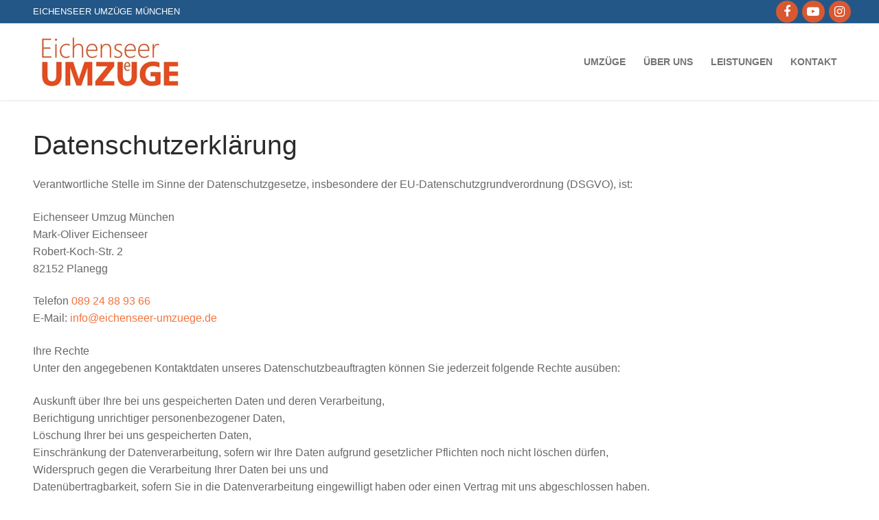

--- FILE ---
content_type: text/html; charset=UTF-8
request_url: https://umzuegedeutschland.de/datenschutz/
body_size: 18468
content:
<!doctype html>
<html lang="de">
<head>
	<meta charset="UTF-8">
	<meta name="viewport" content="width=device-width, initial-scale=1, maximum-scale=10.0, user-scalable=yes">
	<link rel="profile" href="http://gmpg.org/xfn/11">
	<meta name='robots' content='index, follow, max-image-preview:large, max-snippet:-1, max-video-preview:-1' />

	<!-- This site is optimized with the Yoast SEO plugin v25.1 - https://yoast.com/wordpress/plugins/seo/ -->
	<title>Datenschutz - Umzüge Deutschland</title>
	<link rel="canonical" href="https://umzuegedeutschland.de/datenschutz/" />
	<meta property="og:locale" content="de_DE" />
	<meta property="og:type" content="article" />
	<meta property="og:title" content="Datenschutz - Umzüge Deutschland" />
	<meta property="og:description" content="Datenschutzerklärung Verantwortliche Stelle im Sinne der Datenschutzgesetze, insbesondere der EU-Datenschutzgrundverordnung (DSGVO), ist: Eichenseer Umzug München Mark-Oliver Eichenseer Robert-Koch-Str. 2 82152 Planegg Telefon 089 24 88&hellip;" />
	<meta property="og:url" content="https://umzuegedeutschland.de/datenschutz/" />
	<meta property="og:site_name" content="Umzüge Deutschland" />
	<meta property="article:modified_time" content="2023-10-17T09:02:22+00:00" />
	<meta name="twitter:card" content="summary_large_image" />
	<meta name="twitter:label1" content="Geschätzte Lesezeit" />
	<meta name="twitter:data1" content="17 Minuten" />
	<script type="application/ld+json" class="yoast-schema-graph">{"@context":"https://schema.org","@graph":[{"@type":"WebPage","@id":"https://umzuegedeutschland.de/datenschutz/","url":"https://umzuegedeutschland.de/datenschutz/","name":"Datenschutz - Umzüge Deutschland","isPartOf":{"@id":"https://umzuegedeutschland.de/#website"},"datePublished":"2023-05-30T09:29:36+00:00","dateModified":"2023-10-17T09:02:22+00:00","breadcrumb":{"@id":"https://umzuegedeutschland.de/datenschutz/#breadcrumb"},"inLanguage":"de","potentialAction":[{"@type":"ReadAction","target":["https://umzuegedeutschland.de/datenschutz/"]}]},{"@type":"BreadcrumbList","@id":"https://umzuegedeutschland.de/datenschutz/#breadcrumb","itemListElement":[{"@type":"ListItem","position":1,"name":"Startseite","item":"https://umzuegedeutschland.de/"},{"@type":"ListItem","position":2,"name":"Datenschutz"}]},{"@type":"WebSite","@id":"https://umzuegedeutschland.de/#website","url":"https://umzuegedeutschland.de/","name":"Umzüge Deutschland","description":"","publisher":{"@id":"https://umzuegedeutschland.de/#organization"},"potentialAction":[{"@type":"SearchAction","target":{"@type":"EntryPoint","urlTemplate":"https://umzuegedeutschland.de/?s={search_term_string}"},"query-input":{"@type":"PropertyValueSpecification","valueRequired":true,"valueName":"search_term_string"}}],"inLanguage":"de"},{"@type":"Organization","@id":"https://umzuegedeutschland.de/#organization","name":"Umzüge Deutschland","url":"https://umzuegedeutschland.de/","logo":{"@type":"ImageObject","inLanguage":"de","@id":"https://umzuegedeutschland.de/#/schema/logo/image/","url":"https://umzuegedeutschland.de/wp-content/uploads/2023/05/cropped-eichenseer-umzuege-logo-2018.png.webp","contentUrl":"https://umzuegedeutschland.de/wp-content/uploads/2023/05/cropped-eichenseer-umzuege-logo-2018.png.webp","width":200,"height":72,"caption":"Umzüge Deutschland"},"image":{"@id":"https://umzuegedeutschland.de/#/schema/logo/image/"}}]}</script>
	<!-- / Yoast SEO plugin. -->


<link rel="alternate" type="application/rss+xml" title="Umzüge Deutschland &raquo; Feed" href="https://umzuegedeutschland.de/feed/" />
<link rel="alternate" type="application/rss+xml" title="Umzüge Deutschland &raquo; Kommentar-Feed" href="https://umzuegedeutschland.de/comments/feed/" />
<link rel="alternate" title="oEmbed (JSON)" type="application/json+oembed" href="https://umzuegedeutschland.de/wp-json/oembed/1.0/embed?url=https%3A%2F%2Fumzuegedeutschland.de%2Fdatenschutz%2F" />
<link rel="alternate" title="oEmbed (XML)" type="text/xml+oembed" href="https://umzuegedeutschland.de/wp-json/oembed/1.0/embed?url=https%3A%2F%2Fumzuegedeutschland.de%2Fdatenschutz%2F&#038;format=xml" />
<style id='wp-img-auto-sizes-contain-inline-css' type='text/css'>
img:is([sizes=auto i],[sizes^="auto," i]){contain-intrinsic-size:3000px 1500px}
/*# sourceURL=wp-img-auto-sizes-contain-inline-css */
</style>
<style id='wp-emoji-styles-inline-css' type='text/css'>

	img.wp-smiley, img.emoji {
		display: inline !important;
		border: none !important;
		box-shadow: none !important;
		height: 1em !important;
		width: 1em !important;
		margin: 0 0.07em !important;
		vertical-align: -0.1em !important;
		background: none !important;
		padding: 0 !important;
	}
/*# sourceURL=wp-emoji-styles-inline-css */
</style>
<style id='wp-block-library-inline-css' type='text/css'>
:root{--wp-block-synced-color:#7a00df;--wp-block-synced-color--rgb:122,0,223;--wp-bound-block-color:var(--wp-block-synced-color);--wp-editor-canvas-background:#ddd;--wp-admin-theme-color:#007cba;--wp-admin-theme-color--rgb:0,124,186;--wp-admin-theme-color-darker-10:#006ba1;--wp-admin-theme-color-darker-10--rgb:0,107,160.5;--wp-admin-theme-color-darker-20:#005a87;--wp-admin-theme-color-darker-20--rgb:0,90,135;--wp-admin-border-width-focus:2px}@media (min-resolution:192dpi){:root{--wp-admin-border-width-focus:1.5px}}.wp-element-button{cursor:pointer}:root .has-very-light-gray-background-color{background-color:#eee}:root .has-very-dark-gray-background-color{background-color:#313131}:root .has-very-light-gray-color{color:#eee}:root .has-very-dark-gray-color{color:#313131}:root .has-vivid-green-cyan-to-vivid-cyan-blue-gradient-background{background:linear-gradient(135deg,#00d084,#0693e3)}:root .has-purple-crush-gradient-background{background:linear-gradient(135deg,#34e2e4,#4721fb 50%,#ab1dfe)}:root .has-hazy-dawn-gradient-background{background:linear-gradient(135deg,#faaca8,#dad0ec)}:root .has-subdued-olive-gradient-background{background:linear-gradient(135deg,#fafae1,#67a671)}:root .has-atomic-cream-gradient-background{background:linear-gradient(135deg,#fdd79a,#004a59)}:root .has-nightshade-gradient-background{background:linear-gradient(135deg,#330968,#31cdcf)}:root .has-midnight-gradient-background{background:linear-gradient(135deg,#020381,#2874fc)}:root{--wp--preset--font-size--normal:16px;--wp--preset--font-size--huge:42px}.has-regular-font-size{font-size:1em}.has-larger-font-size{font-size:2.625em}.has-normal-font-size{font-size:var(--wp--preset--font-size--normal)}.has-huge-font-size{font-size:var(--wp--preset--font-size--huge)}.has-text-align-center{text-align:center}.has-text-align-left{text-align:left}.has-text-align-right{text-align:right}.has-fit-text{white-space:nowrap!important}#end-resizable-editor-section{display:none}.aligncenter{clear:both}.items-justified-left{justify-content:flex-start}.items-justified-center{justify-content:center}.items-justified-right{justify-content:flex-end}.items-justified-space-between{justify-content:space-between}.screen-reader-text{border:0;clip-path:inset(50%);height:1px;margin:-1px;overflow:hidden;padding:0;position:absolute;width:1px;word-wrap:normal!important}.screen-reader-text:focus{background-color:#ddd;clip-path:none;color:#444;display:block;font-size:1em;height:auto;left:5px;line-height:normal;padding:15px 23px 14px;text-decoration:none;top:5px;width:auto;z-index:100000}html :where(.has-border-color){border-style:solid}html :where([style*=border-top-color]){border-top-style:solid}html :where([style*=border-right-color]){border-right-style:solid}html :where([style*=border-bottom-color]){border-bottom-style:solid}html :where([style*=border-left-color]){border-left-style:solid}html :where([style*=border-width]){border-style:solid}html :where([style*=border-top-width]){border-top-style:solid}html :where([style*=border-right-width]){border-right-style:solid}html :where([style*=border-bottom-width]){border-bottom-style:solid}html :where([style*=border-left-width]){border-left-style:solid}html :where(img[class*=wp-image-]){height:auto;max-width:100%}:where(figure){margin:0 0 1em}html :where(.is-position-sticky){--wp-admin--admin-bar--position-offset:var(--wp-admin--admin-bar--height,0px)}@media screen and (max-width:600px){html :where(.is-position-sticky){--wp-admin--admin-bar--position-offset:0px}}

/*# sourceURL=wp-block-library-inline-css */
</style><style id='global-styles-inline-css' type='text/css'>
:root{--wp--preset--aspect-ratio--square: 1;--wp--preset--aspect-ratio--4-3: 4/3;--wp--preset--aspect-ratio--3-4: 3/4;--wp--preset--aspect-ratio--3-2: 3/2;--wp--preset--aspect-ratio--2-3: 2/3;--wp--preset--aspect-ratio--16-9: 16/9;--wp--preset--aspect-ratio--9-16: 9/16;--wp--preset--color--black: #000000;--wp--preset--color--cyan-bluish-gray: #abb8c3;--wp--preset--color--white: #ffffff;--wp--preset--color--pale-pink: #f78da7;--wp--preset--color--vivid-red: #cf2e2e;--wp--preset--color--luminous-vivid-orange: #ff6900;--wp--preset--color--luminous-vivid-amber: #fcb900;--wp--preset--color--light-green-cyan: #7bdcb5;--wp--preset--color--vivid-green-cyan: #00d084;--wp--preset--color--pale-cyan-blue: #8ed1fc;--wp--preset--color--vivid-cyan-blue: #0693e3;--wp--preset--color--vivid-purple: #9b51e0;--wp--preset--gradient--vivid-cyan-blue-to-vivid-purple: linear-gradient(135deg,rgb(6,147,227) 0%,rgb(155,81,224) 100%);--wp--preset--gradient--light-green-cyan-to-vivid-green-cyan: linear-gradient(135deg,rgb(122,220,180) 0%,rgb(0,208,130) 100%);--wp--preset--gradient--luminous-vivid-amber-to-luminous-vivid-orange: linear-gradient(135deg,rgb(252,185,0) 0%,rgb(255,105,0) 100%);--wp--preset--gradient--luminous-vivid-orange-to-vivid-red: linear-gradient(135deg,rgb(255,105,0) 0%,rgb(207,46,46) 100%);--wp--preset--gradient--very-light-gray-to-cyan-bluish-gray: linear-gradient(135deg,rgb(238,238,238) 0%,rgb(169,184,195) 100%);--wp--preset--gradient--cool-to-warm-spectrum: linear-gradient(135deg,rgb(74,234,220) 0%,rgb(151,120,209) 20%,rgb(207,42,186) 40%,rgb(238,44,130) 60%,rgb(251,105,98) 80%,rgb(254,248,76) 100%);--wp--preset--gradient--blush-light-purple: linear-gradient(135deg,rgb(255,206,236) 0%,rgb(152,150,240) 100%);--wp--preset--gradient--blush-bordeaux: linear-gradient(135deg,rgb(254,205,165) 0%,rgb(254,45,45) 50%,rgb(107,0,62) 100%);--wp--preset--gradient--luminous-dusk: linear-gradient(135deg,rgb(255,203,112) 0%,rgb(199,81,192) 50%,rgb(65,88,208) 100%);--wp--preset--gradient--pale-ocean: linear-gradient(135deg,rgb(255,245,203) 0%,rgb(182,227,212) 50%,rgb(51,167,181) 100%);--wp--preset--gradient--electric-grass: linear-gradient(135deg,rgb(202,248,128) 0%,rgb(113,206,126) 100%);--wp--preset--gradient--midnight: linear-gradient(135deg,rgb(2,3,129) 0%,rgb(40,116,252) 100%);--wp--preset--font-size--small: 13px;--wp--preset--font-size--medium: 20px;--wp--preset--font-size--large: 36px;--wp--preset--font-size--x-large: 42px;--wp--preset--spacing--20: 0.44rem;--wp--preset--spacing--30: 0.67rem;--wp--preset--spacing--40: 1rem;--wp--preset--spacing--50: 1.5rem;--wp--preset--spacing--60: 2.25rem;--wp--preset--spacing--70: 3.38rem;--wp--preset--spacing--80: 5.06rem;--wp--preset--shadow--natural: 6px 6px 9px rgba(0, 0, 0, 0.2);--wp--preset--shadow--deep: 12px 12px 50px rgba(0, 0, 0, 0.4);--wp--preset--shadow--sharp: 6px 6px 0px rgba(0, 0, 0, 0.2);--wp--preset--shadow--outlined: 6px 6px 0px -3px rgb(255, 255, 255), 6px 6px rgb(0, 0, 0);--wp--preset--shadow--crisp: 6px 6px 0px rgb(0, 0, 0);}:where(.is-layout-flex){gap: 0.5em;}:where(.is-layout-grid){gap: 0.5em;}body .is-layout-flex{display: flex;}.is-layout-flex{flex-wrap: wrap;align-items: center;}.is-layout-flex > :is(*, div){margin: 0;}body .is-layout-grid{display: grid;}.is-layout-grid > :is(*, div){margin: 0;}:where(.wp-block-columns.is-layout-flex){gap: 2em;}:where(.wp-block-columns.is-layout-grid){gap: 2em;}:where(.wp-block-post-template.is-layout-flex){gap: 1.25em;}:where(.wp-block-post-template.is-layout-grid){gap: 1.25em;}.has-black-color{color: var(--wp--preset--color--black) !important;}.has-cyan-bluish-gray-color{color: var(--wp--preset--color--cyan-bluish-gray) !important;}.has-white-color{color: var(--wp--preset--color--white) !important;}.has-pale-pink-color{color: var(--wp--preset--color--pale-pink) !important;}.has-vivid-red-color{color: var(--wp--preset--color--vivid-red) !important;}.has-luminous-vivid-orange-color{color: var(--wp--preset--color--luminous-vivid-orange) !important;}.has-luminous-vivid-amber-color{color: var(--wp--preset--color--luminous-vivid-amber) !important;}.has-light-green-cyan-color{color: var(--wp--preset--color--light-green-cyan) !important;}.has-vivid-green-cyan-color{color: var(--wp--preset--color--vivid-green-cyan) !important;}.has-pale-cyan-blue-color{color: var(--wp--preset--color--pale-cyan-blue) !important;}.has-vivid-cyan-blue-color{color: var(--wp--preset--color--vivid-cyan-blue) !important;}.has-vivid-purple-color{color: var(--wp--preset--color--vivid-purple) !important;}.has-black-background-color{background-color: var(--wp--preset--color--black) !important;}.has-cyan-bluish-gray-background-color{background-color: var(--wp--preset--color--cyan-bluish-gray) !important;}.has-white-background-color{background-color: var(--wp--preset--color--white) !important;}.has-pale-pink-background-color{background-color: var(--wp--preset--color--pale-pink) !important;}.has-vivid-red-background-color{background-color: var(--wp--preset--color--vivid-red) !important;}.has-luminous-vivid-orange-background-color{background-color: var(--wp--preset--color--luminous-vivid-orange) !important;}.has-luminous-vivid-amber-background-color{background-color: var(--wp--preset--color--luminous-vivid-amber) !important;}.has-light-green-cyan-background-color{background-color: var(--wp--preset--color--light-green-cyan) !important;}.has-vivid-green-cyan-background-color{background-color: var(--wp--preset--color--vivid-green-cyan) !important;}.has-pale-cyan-blue-background-color{background-color: var(--wp--preset--color--pale-cyan-blue) !important;}.has-vivid-cyan-blue-background-color{background-color: var(--wp--preset--color--vivid-cyan-blue) !important;}.has-vivid-purple-background-color{background-color: var(--wp--preset--color--vivid-purple) !important;}.has-black-border-color{border-color: var(--wp--preset--color--black) !important;}.has-cyan-bluish-gray-border-color{border-color: var(--wp--preset--color--cyan-bluish-gray) !important;}.has-white-border-color{border-color: var(--wp--preset--color--white) !important;}.has-pale-pink-border-color{border-color: var(--wp--preset--color--pale-pink) !important;}.has-vivid-red-border-color{border-color: var(--wp--preset--color--vivid-red) !important;}.has-luminous-vivid-orange-border-color{border-color: var(--wp--preset--color--luminous-vivid-orange) !important;}.has-luminous-vivid-amber-border-color{border-color: var(--wp--preset--color--luminous-vivid-amber) !important;}.has-light-green-cyan-border-color{border-color: var(--wp--preset--color--light-green-cyan) !important;}.has-vivid-green-cyan-border-color{border-color: var(--wp--preset--color--vivid-green-cyan) !important;}.has-pale-cyan-blue-border-color{border-color: var(--wp--preset--color--pale-cyan-blue) !important;}.has-vivid-cyan-blue-border-color{border-color: var(--wp--preset--color--vivid-cyan-blue) !important;}.has-vivid-purple-border-color{border-color: var(--wp--preset--color--vivid-purple) !important;}.has-vivid-cyan-blue-to-vivid-purple-gradient-background{background: var(--wp--preset--gradient--vivid-cyan-blue-to-vivid-purple) !important;}.has-light-green-cyan-to-vivid-green-cyan-gradient-background{background: var(--wp--preset--gradient--light-green-cyan-to-vivid-green-cyan) !important;}.has-luminous-vivid-amber-to-luminous-vivid-orange-gradient-background{background: var(--wp--preset--gradient--luminous-vivid-amber-to-luminous-vivid-orange) !important;}.has-luminous-vivid-orange-to-vivid-red-gradient-background{background: var(--wp--preset--gradient--luminous-vivid-orange-to-vivid-red) !important;}.has-very-light-gray-to-cyan-bluish-gray-gradient-background{background: var(--wp--preset--gradient--very-light-gray-to-cyan-bluish-gray) !important;}.has-cool-to-warm-spectrum-gradient-background{background: var(--wp--preset--gradient--cool-to-warm-spectrum) !important;}.has-blush-light-purple-gradient-background{background: var(--wp--preset--gradient--blush-light-purple) !important;}.has-blush-bordeaux-gradient-background{background: var(--wp--preset--gradient--blush-bordeaux) !important;}.has-luminous-dusk-gradient-background{background: var(--wp--preset--gradient--luminous-dusk) !important;}.has-pale-ocean-gradient-background{background: var(--wp--preset--gradient--pale-ocean) !important;}.has-electric-grass-gradient-background{background: var(--wp--preset--gradient--electric-grass) !important;}.has-midnight-gradient-background{background: var(--wp--preset--gradient--midnight) !important;}.has-small-font-size{font-size: var(--wp--preset--font-size--small) !important;}.has-medium-font-size{font-size: var(--wp--preset--font-size--medium) !important;}.has-large-font-size{font-size: var(--wp--preset--font-size--large) !important;}.has-x-large-font-size{font-size: var(--wp--preset--font-size--x-large) !important;}
/*# sourceURL=global-styles-inline-css */
</style>

<style id='classic-theme-styles-inline-css' type='text/css'>
/*! This file is auto-generated */
.wp-block-button__link{color:#fff;background-color:#32373c;border-radius:9999px;box-shadow:none;text-decoration:none;padding:calc(.667em + 2px) calc(1.333em + 2px);font-size:1.125em}.wp-block-file__button{background:#32373c;color:#fff;text-decoration:none}
/*# sourceURL=/wp-includes/css/classic-themes.min.css */
</style>
<link rel='stylesheet' id='rt-fontawsome-css' href='https://umzuegedeutschland.de/wp-content/plugins/the-post-grid/assets/vendor/font-awesome/css/font-awesome.min.css?ver=7.7.20' type='text/css' media='all' />
<link rel='stylesheet' id='rt-tpg-css' href='https://umzuegedeutschland.de/wp-content/plugins/the-post-grid/assets/css/thepostgrid.min.css?ver=7.7.20' type='text/css' media='all' />
<link rel='stylesheet' id='font-awesome-css' href='https://umzuegedeutschland.de/wp-content/themes/customify/assets/fonts/font-awesome/css/font-awesome.min.css?ver=5.0.0' type='text/css' media='all' />
<link rel='stylesheet' id='customify-style-css' href='https://umzuegedeutschland.de/wp-content/themes/customify/style.min.css?ver=0.4.10' type='text/css' media='all' />
<style id='customify-style-inline-css' type='text/css'>
.header-top .header--row-inner,body:not(.fl-builder-edit) .button,body:not(.fl-builder-edit) button:not(.menu-mobile-toggle, .components-button, .customize-partial-edit-shortcut-button),body:not(.fl-builder-edit) input[type="button"]:not(.ed_button),button.button,input[type="button"]:not(.ed_button, .components-button, .customize-partial-edit-shortcut-button),input[type="reset"]:not(.components-button, .customize-partial-edit-shortcut-button),input[type="submit"]:not(.components-button, .customize-partial-edit-shortcut-button),.pagination .nav-links > *:hover,.pagination .nav-links span,.nav-menu-desktop.style-full-height .primary-menu-ul > li.current-menu-item > a,.nav-menu-desktop.style-full-height .primary-menu-ul > li.current-menu-ancestor > a,.nav-menu-desktop.style-full-height .primary-menu-ul > li > a:hover,.posts-layout .readmore-button:hover{    background-color: #dd5f39;}.posts-layout .readmore-button {color: #dd5f39;}.pagination .nav-links > *:hover,.pagination .nav-links span,.entry-single .tags-links a:hover,.entry-single .cat-links a:hover,.posts-layout .readmore-button,.posts-layout .readmore-button:hover{    border-color: #dd5f39;}.customify-builder-btn{    background-color: #c3512f;}body{    color: #686868;}abbr, acronym {    border-bottom-color: #686868;}a                {                    color: #f2743e;}a:hover,a:focus,.link-meta:hover, .link-meta a:hover{    color: #111111;}h2 + h3,.comments-area h2 + .comments-title,.h2 + h3,.comments-area .h2 + .comments-title,.page-breadcrumb {    border-top-color: #eaecee;}blockquote,.site-content .widget-area .menu li.current-menu-item > a:before{    border-left-color: #eaecee;}@media screen and (min-width: 64em) {    .comment-list .children li.comment {        border-left-color: #eaecee;    }    .comment-list .children li.comment:after {        background-color: #eaecee;    }}.page-titlebar, .page-breadcrumb,.posts-layout .entry-inner {    border-bottom-color: #eaecee;}.header-search-form .search-field,.entry-content .page-links a,.header-search-modal,.pagination .nav-links > *,.entry-footer .tags-links a, .entry-footer .cat-links a,.search .content-area article,.site-content .widget-area .menu li.current-menu-item > a,.posts-layout .entry-inner,.post-navigation .nav-links,article.comment .comment-meta,.widget-area .widget_pages li a, .widget-area .widget_categories li a, .widget-area .widget_archive li a, .widget-area .widget_meta li a, .widget-area .widget_nav_menu li a, .widget-area .widget_product_categories li a, .widget-area .widget_recent_entries li a, .widget-area .widget_rss li a,.widget-area .widget_recent_comments li{    border-color: #eaecee;}.header-search-modal::before {    border-top-color: #eaecee;    border-left-color: #eaecee;}@media screen and (min-width: 48em) {    .content-sidebar.sidebar_vertical_border .content-area {        border-right-color: #eaecee;    }    .sidebar-content.sidebar_vertical_border .content-area {        border-left-color: #eaecee;    }    .sidebar-sidebar-content.sidebar_vertical_border .sidebar-primary {        border-right-color: #eaecee;    }    .sidebar-sidebar-content.sidebar_vertical_border .sidebar-secondary {        border-right-color: #eaecee;    }    .content-sidebar-sidebar.sidebar_vertical_border .sidebar-primary {        border-left-color: #eaecee;    }    .content-sidebar-sidebar.sidebar_vertical_border .sidebar-secondary {        border-left-color: #eaecee;    }    .sidebar-content-sidebar.sidebar_vertical_border .content-area {        border-left-color: #eaecee;        border-right-color: #eaecee;    }    .sidebar-content-sidebar.sidebar_vertical_border .content-area {        border-left-color: #eaecee;        border-right-color: #eaecee;    }}article.comment .comment-post-author {background: #6d6d6d;}.pagination .nav-links > *,.link-meta,.link-meta a,.color-meta,.entry-single .tags-links:before,.entry-single .cats-links:before{    color: #6d6d6d;}h1, h2, h3, h4, h5, h6 { color: #2b2b2b;}.site-content .widget-title { color: #444444;}#page-cover {background-image: url("https://umzuegedeutschland.de/wp-content/themes/customify/assets/images/default-cover.jpg");}.sub-menu .li-duplicator {display:none !important;}.header-search_icon-item .header-search-modal  {border-style: solid;} .header-search_icon-item .search-field  {border-style: solid;} .dark-mode .header-search_box-item .search-form-fields, .header-search_box-item .search-form-fields  {border-style: solid;} .header-social-icons.customify-builder-social-icons.color-custom li a {background-color: #d85831;}.header-social-icons.customify-builder-social-icons.color-custom li a {color: #ffffff;}#cb-row--footer-main .footer--row-inner {background-color: #dd5f39}#cb-row--footer-bottom .footer--row-inner {background-color: #dd6f4d}body  {background-color: #FFFFFF;} .site-content .content-area  {background-color: #FFFFFF;} /* CSS for desktop */#page-cover .page-cover-inner {min-height: 300px;}.header--row.header-top .customify-grid, .header--row.header-top .style-full-height .primary-menu-ul > li > a {min-height: 33px;}.header--row.header-main .customify-grid, .header--row.header-main .style-full-height .primary-menu-ul > li > a {min-height: 90px;}.header--row.header-bottom .customify-grid, .header--row.header-bottom .style-full-height .primary-menu-ul > li > a {min-height: 55px;}.header--row .builder-item--logo, .builder-item.builder-item--group .item--inner.builder-item--logo {margin-top: 20px;margin-right: 20px;margin-bottom: 20px;margin-left: 20px;}.header--row .builder-first--nav-icon {text-align: right;}.header-search_icon-item .search-submit {margin-left: -40px;}.header-search_box-item .search-submit{margin-left: -40px;} .header-search_box-item .woo_bootster_search .search-submit{margin-left: -40px;} .header-search_box-item .header-search-form button.search-submit{margin-left:-40px;}.header--row .builder-first--primary-menu {text-align: right;}.header-social-icons.customify-builder-social-icons li a { font-size: 18px; }.header--row .builder-item--social-icons, .builder-item.builder-item--group .item--inner.builder-item--social-icons {margin-top: 1px;margin-right: 1px;margin-bottom: 1px;margin-left: 1px;}/* CSS for tablet */@media screen and (max-width: 1024px) { #page-cover .page-cover-inner {min-height: 250px;}.header--row .builder-first--nav-icon {text-align: right;}.header-search_icon-item .search-submit {margin-left: -40px;}.header-search_box-item .search-submit{margin-left: -40px;} .header-search_box-item .woo_bootster_search .search-submit{margin-left: -40px;} .header-search_box-item .header-search-form button.search-submit{margin-left:-40px;} }/* CSS for mobile */@media screen and (max-width: 568px) { #page-cover .page-cover-inner {min-height: 200px;}.header--row.header-top .customify-grid, .header--row.header-top .style-full-height .primary-menu-ul > li > a {min-height: 33px;}.header--row .builder-first--nav-icon {text-align: right;}.header-search_icon-item .search-submit {margin-left: -40px;}.header-search_box-item .search-submit{margin-left: -40px;} .header-search_box-item .woo_bootster_search .search-submit{margin-left: -40px;} .header-search_box-item .header-search-form button.search-submit{margin-left:-40px;} }
/*# sourceURL=customify-style-inline-css */
</style>
<!--n2css--><!--n2js--><script type="text/javascript" src="https://umzuegedeutschland.de/wp-includes/js/jquery/jquery.min.js?ver=3.7.1" id="jquery-core-js"></script>
<script type="text/javascript" src="https://umzuegedeutschland.de/wp-includes/js/jquery/jquery-migrate.min.js?ver=3.4.1" id="jquery-migrate-js"></script>
<link rel="https://api.w.org/" href="https://umzuegedeutschland.de/wp-json/" /><link rel="alternate" title="JSON" type="application/json" href="https://umzuegedeutschland.de/wp-json/wp/v2/pages/13" /><link rel="EditURI" type="application/rsd+xml" title="RSD" href="https://umzuegedeutschland.de/xmlrpc.php?rsd" />
<meta name="generator" content="WordPress 6.9" />
<link rel='shortlink' href='https://umzuegedeutschland.de/?p=13' />
        <style>
            :root {
                --tpg-primary-color: #0d6efd;
                --tpg-secondary-color: #0654c4;
                --tpg-primary-light: #c4d0ff
            }

                    </style>
		<meta name="generator" content="Powered by WPBakery Page Builder - drag and drop page builder for WordPress."/>
<link rel="icon" href="https://umzuegedeutschland.de/wp-content/uploads/2024/09/cropped-umzug-icon-32x32.jpg" sizes="32x32" />
<link rel="icon" href="https://umzuegedeutschland.de/wp-content/uploads/2024/09/cropped-umzug-icon-192x192.jpg" sizes="192x192" />
<link rel="apple-touch-icon" href="https://umzuegedeutschland.de/wp-content/uploads/2024/09/cropped-umzug-icon-180x180.jpg" />
<meta name="msapplication-TileImage" content="https://umzuegedeutschland.de/wp-content/uploads/2024/09/cropped-umzug-icon-270x270.jpg" />
<noscript><style> .wpb_animate_when_almost_visible { opacity: 1; }</style></noscript></head>

<body class="wp-singular page-template-default page page-id-13 wp-custom-logo wp-theme-customify rttpg rttpg-7.7.20 radius-frontend rttpg-body-wrap rttpg-flaticon content main-layout-content sidebar_vertical_border site-full-width menu_sidebar_slide_left wpb-js-composer js-comp-ver-6.10.0 vc_responsive">
<div id="page" class="site box-shadow">
	<a class="skip-link screen-reader-text" href="#site-content">Zum Inhalt springen</a>
	<a class="close is-size-medium  close-panel close-sidebar-panel" href="#">
        <span class="hamburger hamburger--squeeze is-active">
            <span class="hamburger-box">
              <span class="hamburger-inner"><span class="screen-reader-text">Menü</span></span>
            </span>
        </span>
        <span class="screen-reader-text">Schließen</span>
        </a><header id="masthead" class="site-header header-v2"><div id="masthead-inner" class="site-header-inner">							<div  class="header-top header--row layout-full-contained"  id="cb-row--header-top"  data-row-id="top"  data-show-on="desktop">
								<div class="header--row-inner header-top-inner dark-mode">
									<div class="customify-container">
										<div class="customify-grid  cb-row--desktop hide-on-mobile hide-on-tablet customify-grid-middle"><div class="row-v2 row-v2-top no-center"><div class="col-v2 col-v2-left"><div class="item--inner builder-item--html" data-section="header_html" data-item-id="html" ><div class="builder-header-html-item item--html"><p>Eichenseer Umzüge München</p>
</div></div></div><div class="col-v2 col-v2-right"><div class="item--inner builder-item--social-icons" data-section="header_social_icons" data-item-id="social-icons" ><ul class="header-social-icons customify-builder-social-icons color-custom"><li><a class="social-icon-facebook shape-circle" rel="nofollow noopener" target="_blank" href="https://www.facebook.com/umzug2/?fref=ts" aria-label="Facebook"><i class="social-icon fa fa-facebook" title="Facebook"></i></a></li><li><a class="social-icon-youtube-play shape-circle" rel="nofollow noopener" target="_blank" href="https://www.youtube.com/channel/UCWNmqiC-R78zAcJHe0xNpFw" aria-label="Youtube"><i class="social-icon fa fa-youtube-play" title="Youtube"></i></a></li><li><a class="social-icon-instagram shape-circle" rel="nofollow noopener" target="_blank" href="https://www.instagram.com/eichenseer_umzuege_muenchen_/" aria-label="Instagram"><i class="social-icon fa fa-instagram" title="Instagram"></i></a></li></ul></div></div></div></div>									</div>
								</div>
							</div>
														<div  class="header-main header--row layout-full-contained"  id="cb-row--header-main"  data-row-id="main"  data-show-on="desktop mobile">
								<div class="header--row-inner header-main-inner light-mode">
									<div class="customify-container">
										<div class="customify-grid  cb-row--desktop hide-on-mobile hide-on-tablet customify-grid-middle"><div class="row-v2 row-v2-main no-center"><div class="col-v2 col-v2-left"><div class="item--inner builder-item--logo" data-section="title_tagline" data-item-id="logo" >		<div class="site-branding logo-top">
						<a href="https://umzuegedeutschland.de/" class="logo-link" rel="home" itemprop="url">
				<img class="site-img-logo" src="https://umzuegedeutschland.de/wp-content/uploads/2023/05/cropped-eichenseer-umzuege-logo-2018.png.webp" alt="Umzüge Deutschland">
							</a>
					</div><!-- .site-branding -->
		</div></div><div class="col-v2 col-v2-right"><div class="item--inner builder-item--primary-menu has_menu" data-section="header_menu_primary" data-item-id="primary-menu" ><nav  id="site-navigation-main-desktop" class="site-navigation primary-menu primary-menu-main nav-menu-desktop primary-menu-desktop style-full-height"><ul id="menu-hauptmenue" class="primary-menu-ul menu nav-menu"><li id="menu-item--main-desktop-21" class="menu-item menu-item-type-post_type menu-item-object-page menu-item-home menu-item-21"><a href="https://umzuegedeutschland.de/"><span class="link-before">Umzüge</span></a></li>
<li id="menu-item--main-desktop-25" class="menu-item menu-item-type-post_type menu-item-object-page menu-item-25"><a href="https://umzuegedeutschland.de/ueber-uns/"><span class="link-before">Über uns</span></a></li>
<li id="menu-item--main-desktop-24" class="menu-item menu-item-type-post_type menu-item-object-page menu-item-24"><a href="https://umzuegedeutschland.de/leistungen/"><span class="link-before">Leistungen</span></a></li>
<li id="menu-item--main-desktop-23" class="menu-item menu-item-type-post_type menu-item-object-page menu-item-23"><a href="https://umzuegedeutschland.de/kontakt/"><span class="link-before">Kontakt</span></a></li>
</ul></nav></div></div></div></div><div class="cb-row--mobile hide-on-desktop customify-grid customify-grid-middle"><div class="row-v2 row-v2-main no-left no-right"><div class="col-v2 col-v2-left"></div><div class="col-v2 col-v2-center"><div class="item--inner builder-item--logo" data-section="title_tagline" data-item-id="logo" >		<div class="site-branding logo-top">
						<a href="https://umzuegedeutschland.de/" class="logo-link" rel="home" itemprop="url">
				<img class="site-img-logo" src="https://umzuegedeutschland.de/wp-content/uploads/2023/05/cropped-eichenseer-umzuege-logo-2018.png.webp" alt="Umzüge Deutschland">
							</a>
					</div><!-- .site-branding -->
		</div></div><div class="col-v2 col-v2-right"></div></div></div>									</div>
								</div>
							</div>
														<div  class="header-bottom header--row layout-full-contained"  id="cb-row--header-bottom"  data-row-id="bottom"  data-show-on="mobile">
								<div class="header--row-inner header-bottom-inner light-mode">
									<div class="customify-container">
										<div class="cb-row--mobile hide-on-desktop customify-grid customify-grid-middle"><div class="row-v2 row-v2-bottom no-left no-right"><div class="col-v2 col-v2-left"></div><div class="col-v2 col-v2-center"><div class="item--inner builder-item--nav-icon" data-section="header_menu_icon" data-item-id="nav-icon" >		<button type="button" class="menu-mobile-toggle item-button is-size-desktop-medium is-size-tablet-medium is-size-mobile-medium"  aria-label="nav icon">
			<span class="hamburger hamburger--squeeze">
				<span class="hamburger-box">
					<span class="hamburger-inner"></span>
				</span>
			</span>
			<span class="nav-icon--label">Menü</span></button>
		</div></div><div class="col-v2 col-v2-right"></div></div></div>									</div>
								</div>
							</div>
							<div id="header-menu-sidebar" class="header-menu-sidebar menu-sidebar-panel dark-mode"><div id="header-menu-sidebar-bg" class="header-menu-sidebar-bg"><div id="header-menu-sidebar-inner" class="header-menu-sidebar-inner"><div class="builder-item-sidebar mobile-item--html"><div class="item--inner" data-item-id="html" data-section="header_html"><div class="builder-header-html-item item--html"><p>Eichenseer Umzüge München</p>
</div></div></div><div class="builder-item-sidebar mobile-item--primary-menu mobile-item--menu "><div class="item--inner" data-item-id="primary-menu" data-section="header_menu_primary"><nav  id="site-navigation-sidebar-mobile" class="site-navigation primary-menu primary-menu-sidebar nav-menu-mobile primary-menu-mobile style-full-height"><ul id="menu-hauptmenue" class="primary-menu-ul menu nav-menu"><li id="menu-item--sidebar-mobile-21" class="menu-item menu-item-type-post_type menu-item-object-page menu-item-home menu-item-21"><a href="https://umzuegedeutschland.de/"><span class="link-before">Umzüge</span></a></li>
<li id="menu-item--sidebar-mobile-25" class="menu-item menu-item-type-post_type menu-item-object-page menu-item-25"><a href="https://umzuegedeutschland.de/ueber-uns/"><span class="link-before">Über uns</span></a></li>
<li id="menu-item--sidebar-mobile-24" class="menu-item menu-item-type-post_type menu-item-object-page menu-item-24"><a href="https://umzuegedeutschland.de/leistungen/"><span class="link-before">Leistungen</span></a></li>
<li id="menu-item--sidebar-mobile-23" class="menu-item menu-item-type-post_type menu-item-object-page menu-item-23"><a href="https://umzuegedeutschland.de/kontakt/"><span class="link-before">Kontakt</span></a></li>
</ul></nav></div></div><div class="builder-item-sidebar mobile-item--social-icons"><div class="item--inner" data-item-id="social-icons" data-section="header_social_icons"><ul class="header-social-icons customify-builder-social-icons color-custom"><li><a class="social-icon-facebook shape-circle" rel="nofollow noopener" target="_blank" href="https://www.facebook.com/umzug2/?fref=ts" aria-label="Facebook"><i class="social-icon fa fa-facebook" title="Facebook"></i></a></li><li><a class="social-icon-youtube-play shape-circle" rel="nofollow noopener" target="_blank" href="https://www.youtube.com/channel/UCWNmqiC-R78zAcJHe0xNpFw" aria-label="Youtube"><i class="social-icon fa fa-youtube-play" title="Youtube"></i></a></li><li><a class="social-icon-instagram shape-circle" rel="nofollow noopener" target="_blank" href="https://www.instagram.com/eichenseer_umzuege_muenchen_/" aria-label="Instagram"><i class="social-icon fa fa-instagram" title="Instagram"></i></a></li></ul></div></div></div></div></div></div></header>	<div id="site-content" class="site-content">
		<div class="customify-container">
			<div class="customify-grid">
				<main id="main" class="content-area customify-col-12">
						<div class="content-inner">
		<article id="post-13" class="post-13 page type-page status-publish hentry">
	
	<div class="entry-content">
		<h1>Datenschutzerklärung</h1>
<p>Verantwortliche Stelle im Sinne der Datenschutzgesetze, insbesondere der EU-Datenschutzgrundverordnung (DSGVO), ist:</p>
<p>Eichenseer Umzug München<br />
Mark-Oliver Eichenseer<br />
Robert-Koch-Str. 2<br />
82152 Planegg</p>
<p>Telefon <a href="tel:+498924889366">089 24 88 93 66</a><br />
E-Mail: <a href="mailto:info@eichenseer-umzuege.de">info@eichenseer-umzuege.de</a></p>
<p>Ihre Rechte<br />
Unter den angegebenen Kontaktdaten unseres Datenschutzbeauftragten können Sie jederzeit folgende Rechte ausüben:</p>
<p>Auskunft über Ihre bei uns gespeicherten Daten und deren Verarbeitung,<br />
Berichtigung unrichtiger personenbezogener Daten,<br />
Löschung Ihrer bei uns gespeicherten Daten,<br />
Einschränkung der Datenverarbeitung, sofern wir Ihre Daten aufgrund gesetzlicher Pflichten noch nicht löschen dürfen,<br />
Widerspruch gegen die Verarbeitung Ihrer Daten bei uns und<br />
Datenübertragbarkeit, sofern Sie in die Datenverarbeitung eingewilligt haben oder einen Vertrag mit uns abgeschlossen haben.<br />
Sofern Sie uns eine Einwilligung erteilt haben, können Sie diese jederzeit mit Wirkung für die Zukunft widerrufen.</p>
<p>Sie können sich jederzeit mit einer Beschwerde an die für Sie zuständige Aufsichtsbehörde wenden. Ihre zuständige Aufsichtsbehörde richtet sich nach dem Bundesland Ihres Wohnsitzes, Ihrer Arbeit oder der mutmaßlichen Verletzung. Eine Liste der Aufsichtsbehörden (für den nichtöffentlichen Bereich) mit Anschrift finden Sie unter: https://www.bfdi.bund.de/DE/Infothek/Anschriften_Links/anschriften_links-node.html.</p>
<p>Zwecke der Datenverarbeitung durch die verantwortliche Stelle und Dritte<br />
Wir verarbeiten Ihre personenbezogenen Daten nur zu den in dieser Datenschutzerklärung genannten Zwecken. Eine Übermittlung Ihrer persönlichen Daten an Dritte zu anderen als den genannten Zwecken findet nicht statt. Wir geben Ihre persönlichen Daten nur an Dritte weiter, wenn:</p>
<p>Sie Ihre ausdrückliche Einwilligung dazu erteilt haben,<br />
die Verarbeitung zur Abwicklung eines Vertrags mit Ihnen erforderlich ist,<br />
die Verarbeitung zur Erfüllung einer rechtlichen Verpflichtung erforderlich ist,<br />
die Verarbeitung zur Wahrung berechtigter Interessen erforderlich ist und kein Grund zur Annahme besteht, dass Sie ein überwiegendes schutzwürdiges Interesse an der Nichtweitergabe Ihrer Daten haben.</p>
<p>Erfassung allgemeiner Informationen beim Besuch unserer Website<br />
Wenn Sie auf unsere Website zugreifen, werden automatisch mittels eines Cookies Informationen allgemeiner Natur erfasst. Diese Informationen (Server-Logfiles) beinhalten etwa die Art des Webbrowsers, das verwendete Betriebssystem, den Domainnamen Ihres Internet-Service-Providers und ähnliches. Hierbei handelt es sich ausschließlich um Informationen, welche keine Rückschlüsse auf Ihre Person zulassen.</p>
<p>Diese Informationen sind technisch notwendig, um von Ihnen angeforderte Inhalte von Webseiten korrekt auszuliefern und fallen bei Nutzung des Internets zwingend an. Sie werden insbesondere zu folgenden Zwecken verarbeitet:</p>
<p>Sicherstellung eines problemlosen Verbindungsaufbaus der Website,<br />
Sicherstellung einer reibungslosen Nutzung unserer Website,<br />
Auswertung der Systemsicherheit und -stabilität sowie<br />
zu weiteren administrativen Zwecken.<br />
Die Verarbeitung Ihrer personenbezogenen Daten basiert auf unserem berechtigten Interesse aus den vorgenannten Zwecken zur Datenerhebung. Wir verwenden Ihre Daten nicht, um Rückschlüsse auf Ihre Person zu ziehen. Empfänger der Daten sind nur die verantwortliche Stelle und ggf. Auftragsverarbeiter.</p>
<p>Anonyme Informationen dieser Art werden von uns ggfs. statistisch ausgewertet, um unseren Internetauftritt und die dahinterstehende Technik zu optimieren.</p>
<p>Cookies<br />
Wie viele andere Webseiten verwenden wir auch so genannte „Cookies“. Cookies sind kleine Textdateien, die von einem Websiteserver auf Ihre Festplatte übertragen werden. Hierdurch erhalten wir automatisch bestimmte Daten wie z. B. IP-Adresse, verwendeter Browser, Betriebssystem und Ihre Verbindung zum Internet.</p>
<p>Cookies können nicht verwendet werden, um Programme zu starten oder Viren auf einen Computer zu übertragen. Anhand der in Cookies enthaltenen Informationen können wir Ihnen die Navigation erleichtern und die korrekte Anzeige unserer Webseiten ermöglichen.</p>
<p>In keinem Fall werden die von uns erfassten Daten an Dritte weitergegeben oder ohne Ihre Einwilligung eine Verknüpfung mit personenbezogenen Daten hergestellt.</p>
<p>Natürlich können Sie unsere Website grundsätzlich auch ohne Cookies betrachten. Internet-Browser sind regelmäßig so eingestellt, dass sie Cookies akzeptieren. Im Allgemeinen können Sie die Verwendung von Cookies jederzeit über die Einstellungen Ihres Browsers deaktivieren. Bitte verwenden Sie die Hilfefunktionen Ihres Internetbrowsers, um zu erfahren, wie Sie diese Einstellungen ändern können. Bitte beachten Sie, dass einzelne Funktionen unserer Website möglicherweise nicht funktionieren, wenn Sie die Verwendung von Cookies deaktiviert haben.</p>
<p>Registrierung auf unserer Webseite<br />
Bei der Registrierung für die Nutzung unserer personalisierten Leistungen werden einige personenbezogene Daten erhoben, wie Name, Anschrift, Kontakt- und Kommunikationsdaten wie Telefonnummer und E-Mail-Adresse. Sind Sie bei uns registriert, können Sie auf Inhalte und Leistungen zugreifen, die wir nur registrierten Nutzern anbieten. Angemeldete Nutzer haben zudem die Möglichkeit, bei Bedarf die bei Registrierung angegebenen Daten jederzeit zu ändern oder zu löschen. Selbstverständlich erteilen wir Ihnen darüber hinaus jederzeit Auskunft über die von uns über Sie gespeicherten personenbezogenen Daten. Gerne berichtigen bzw. löschen wir diese auch auf Ihren Wunsch, soweit keine gesetzlichen Aufbewahrungspflichten entgegenstehen. Zur Kontaktaufnahme in diesem Zusammenhang nutzen Sie bitte die am Ende dieser Datenschutzerklärung angegebenen Kontaktdaten.</p>
<p>SSL-Verschlüsselung<br />
Um die Sicherheit Ihrer Daten bei der Übertragung zu schützen, verwenden wir dem aktuellen Stand der Technik entsprechende Verschlüsselungsverfahren (z. B. SSL) über HTTPS.</p>
<p>Kommentarfunktion<br />
Wenn Nutzer Kommentare auf unserer Website hinterlassen, werden neben diesen Angaben auch der Zeitpunkt ihrer Erstellung und der zuvor durch den Websitebesucher gewählte Nutzername gespeichert. Dies dient unserer Sicherheit, da wir für widerrechtliche Inhalte auf unserer Webseite belangt werden können, auch wenn diese durch Benutzer erstellt wurden.</p>
<p>Akismet Anti-Spam-Prüfung<br />
Gelegentlich wird das Plugin Akismet, der von der Automattic Inc., 60 29th Street #343, San Francisco, CA 94110, USA, benutzt. Mit Hilfe dieses Plugins wird versucht Spam-Kommentare zu filtern. Hier ist es notwendig, dass die Kommentare an einem Server in den USA verschickt werden um sie nach Spam zu untersuchen. Die Speicherung der Daten ( E-Mailadresse, Name, IP-Adresse, der Kommentar, die verweisende Seite, der Browser und PC-Typ) dauert in der Regel bis zu 4 Tage. Falls ein Kommentar als Spam eingestuft wird, werden die Daten länger gespeichert. WEitere Infos erhalten Sie unter https://automattic.com/privacy/. Verzichten Sie auf die Kommentarfunktion wenn Sie mit den Übermittlung der Daten nicht einverstanden sind oder nutzen Sie Kunstnamen ohne E-Mail.</p>
<p>Abruf von Profilbildern bei Gravatar<br />
In unserem Blog wird der Dienst Gravatar der Automattic Inc., 60 29th Street #343, San Francisco, CA 94110, USA, benutzt. Sollten Sie bei uns Kommentare hinterlassen und so einen Profilbild bei Gravatar benutzen, wird Ihr Profilbild neben Ihrem Beitrag abgerufen und dargestellt. Der Abruf erfolgt in der Regel verschlüsselt. Der Abruf erfolgt über den Versand der E-Mail Adresse. Nach dem Abruf wird die E-Mail Adresse wieder gelöscht.Dies dient zur Personaliesierung Ihres Kommentars. https://automattic.com/privacy/. Sollten Sie den Versand der E-Mail Adresse nicht wünschen, bitten wir Sie von der Kommentarfunktion abstand zu nehmen oder ohne E-Mail Adresse zu kommentieren.</p>
<p>Newsletter<br />
Auf Grundlage Ihrer ausdrücklich erteilten Einwilligung, übersenden wir Ihnen regelmäßig unseren Newsletter bzw. vergleichbare Informationen per E-Mail an Ihre angegebene E-Mail-Adresse.</p>
<p>Für den Empfang des Newsletters ist die Angabe Ihrer E-Mail-Adresse ausreichend. Bei der Anmeldung zum Bezug unseres Newsletters werden die von Ihnen angegebenen Daten ausschließlich für diesen Zweck verwendet. Abonnenten können auch über Umstände per E-Mail informiert werden, die für den Dienst oder die Registrierung relevant sind (Beispielsweise Änderungen des Newsletterangebots oder technische Gegebenheiten).</p>
<p>Für eine wirksame Registrierung benötigen wir eine valide E-Mail-Adresse. Um zu überprüfen, dass eine Anmeldung tatsächlich durch den Inhaber einer E-Mail-Adresse erfolgt, setzen wir das „Double-opt-in“-Verfahren ein. Hierzu protokollieren wir die Bestellung des Newsletters, den Versand einer Bestätigungsmail und den Eingang der hiermit angeforderten Antwort. Weitere Daten werden nicht erhoben. Die Daten werden ausschließlich für den Newsletterversand verwendet und nicht an Dritte weitergegeben.</p>
<p>Die Einwilligung zur Speicherung Ihrer persönlichen Daten und ihrer Nutzung für den Newsletterversand können Sie jederzeit widerrufen. In jedem Newsletter findet sich dazu ein entsprechender Link. Außerdem können Sie sich jederzeit auch direkt auf dieser Webseite abmelden oder uns Ihren entsprechenden Wunsch über die am Ende dieser Datenschutzhinweise angegebene Kontaktmöglichkeit mitteilen.</p>
<p>Kontaktformular<br />
Treten Sie bzgl. Fragen jeglicher Art per E-Mail oder Kontaktformular mit uns in Kontakt, erteilen Sie uns zum Zwecke der Kontaktaufnahme Ihre freiwillige Einwilligung. Hierfür ist die Angabe einer validen E-Mail-Adresse erforderlich. Diese dient der Zuordnung der Anfrage und der anschließenden Beantwortung derselben. Die Angabe weiterer Daten ist optional. Die von Ihnen gemachten Angaben werden zum Zwecke der Bearbeitung der Anfrage sowie für mögliche Anschlussfragen gespeichert. Nach Erledigung der von Ihnen gestellten Anfrage werden personenbezogene Daten automatisch gelöscht.</p>
<p>Datenschutzhinweise bei Bewerbungen<br />
Wir verarbeiten die Bewerberdaten nur zim Rahmen Ihrer Bewerbung und achten auf die gesetzlichen Vorgaben. Die Bewerbung per E-Mail oder über das Onlineformular beinhalten in der Regel die Angaben zur Person, Post- und Kontaktadressen und die zur Bewerbung gehörenden Unterlagen. Bei der Bewerbung erklären Sie sich als Bewerber mit der Verarbeitung der persönlichen Daten entsprechend der in dieser Datenschutzerklärung dargelegten Art und Umfang einverstanden. Die Daten über das Bewerbungsformular werden nach dem aktuellen Stand der Technik via SSL verschlüsselt an uns übertragen. Bei eine Bewerbung über E-Mail ist die Verschlüßelung nicht immer gewährleistet. Selbstverständlich kann die Bewerbung auch postalisch an unsere Postadresse erfolgen. Ihre Daten werden für die Bewerbung bei uns gespeichert. Im Falle einer erfolgreichen Bewerbung werden Ihre Daten bei uns weiterverarbeitet. Die Löschung Ihrer Daten können Sie jederzeit beantragen.</p>
<p>Verwendung von Google Analytics<br />
Diese Website benutzt Google Analytics, einen Webanalysedienst der Google Inc. (folgend: Google). Google Analytics verwendet sog. „Cookies“, also Textdateien, die auf Ihrem Computer gespeichert werden und die eine Analyse der Benutzung der Webseite durch Sie ermöglichen. Die durch das Cookie erzeugten Informationen über Ihre Benutzung dieser Webseite werden in der Regel an einen Server von Google in den USA übertragen und dort gespeichert. Aufgrund der Aktivierung der IP-Anonymisierung auf diesen Webseiten, wird Ihre IP-Adresse von Google jedoch innerhalb von Mitgliedstaaten der Europäischen Union oder in anderen Vertragsstaaten des Abkommens über den Europäischen Wirtschaftsraum zuvor gekürzt. Nur in Ausnahmefällen wird die volle IP-Adresse an einen Server von Google in den USA übertragen und dort gekürzt. Im Auftrag des Betreibers dieser Website wird Google diese Informationen benutzen, um Ihre Nutzung der Webseite auszuwerten, um Reports über die Webseitenaktivitäten zusammenzustellen und um weitere mit der Websitenutzung und der Internetnutzung verbundene Dienstleistungen gegenüber dem Webseitenbetreiber zu erbringen. Die im Rahmen von Google Analytics von Ihrem Browser übermittelte IP-Adresse wird nicht mit anderen Daten von Google zusammengeführt.</p>
<p>Die Zwecke der Datenverarbeitung liegen in der Auswertung der Nutzung der Website und in der Zusammenstellung von Reports über Aktivitäten auf der Website. Auf Grundlage der Nutzung der Website und des Internets sollen dann weitere verbundene Dienstleistungen erbracht werden. Die Verarbeitung beruht auf dem berechtigten Interesse des Webseitenbetreibers.</p>
<p>Sie können die Speicherung der Cookies durch eine entsprechende Einstellung Ihrer Browser-Software verhindern; wir weisen Sie jedoch darauf hin, dass Sie in diesem Fall gegebenenfalls nicht sämtliche Funktionen dieser Website vollumfänglich werden nutzen können. Sie können darüber hinaus die Erfassung der durch das Cookie erzeugten und auf Ihre Nutzung der Webseite bezogenen Daten (inkl. Ihrer IP-Adresse) an Google sowie die Verarbeitung dieser Daten durch Google verhindern, indem sie das unter dem folgenden Link verfügbare Browser-Plugin herunterladen und installieren: Browser Add On zur Deaktivierung von Google Analytics.</p>
<p>Zusätzlich oder als Alternative zum Browser-Add-On können Sie das Tracking durch Google Analytics auf unseren Seiten unterbinden, indem Sie diesen Link anklicken. Dabei wird ein Opt-Out-Cookie auf Ihrem Gerät installiert. Damit wird die Erfassung durch Google Analytics für diese Website und für diesen Browser zukünftig verhindert, so lange das Cookie in Ihrem Browser installiert bleibt.</p>
<p>Datenschutzerklärung von Google (https://policies.google.com/technologies/ads)</p>
<p>Verwendung von Scriptbibliotheken (Google Webfonts)<br />
Um unsere Inhalte browserübergreifend korrekt und grafisch ansprechend darzustellen, verwenden wir auf dieser Website Scriptbibliotheken und Schriftbibliotheken wie z. B. Google Webfonts (https://www.google.com/webfonts/). Google Webfonts werden zur Vermeidung mehrfachen Ladens in den Cache Ihres Browsers übertragen. Falls der Browser die Google Webfonts nicht unterstützt oder den Zugriff unterbindet, werden Inhalte in einer Standardschrift angezeigt.</p>
<p>Der Aufruf von Scriptbibliotheken oder Schriftbibliotheken löst automatisch eine Verbindung zum Betreiber der Bibliothek aus. Dabei ist es theoretisch möglich – aktuell allerdings auch unklar ob und ggf. zu welchen Zwecken – dass Betreiber entsprechender Bibliotheken Daten erheben.</p>
<p>Die Datenschutzrichtlinie des Bibliothekbetreibers Google finden Sie hier: https://www.google.com/policies/privacy/</p>
<p>Verwendung von Google Maps<br />
Diese Webseite verwendet Google Maps API, um geographische Informationen visuell darzustellen. Bei der Nutzung von Google Maps werden von Google auch Daten über die Nutzung der Kartenfunktionen durch Besucher erhoben, verarbeitet und genutzt. Nähere Informationen über die Datenverarbeitung durch Google können Sie den Google-Datenschutzhinweisen entnehmen. Dort können Sie im Datenschutzcenter auch Ihre persönlichen Datenschutz-Einstellungen verändern.</p>
<p>Ausführliche Anleitungen zur Verwaltung der eigenen Daten im Zusammenhang mit Google-Produkten finden Sie hier.</p>
<p>Eingebettete YouTube-Videos<br />
Auf einigen unserer Webseiten betten wir Youtube-Videos ein. Betreiber der entsprechenden Plugins ist die YouTube, LLC, 901 Cherry Ave., San Bruno, CA 94066, USA. Wenn Sie eine Seite mit dem YouTube-Plugin besuchen, wird eine Verbindung zu Servern von Youtube hergestellt. Dabei wird Youtube mitgeteilt, welche Seiten Sie besuchen. Wenn Sie in Ihrem Youtube-Account eingeloggt sind, kann Youtube Ihr Surfverhalten Ihnen persönlich zuzuordnen. Dies verhindern Sie, indem Sie sich vorher aus Ihrem Youtube-Account ausloggen.</p>
<p>Wird ein Youtube-Video gestartet, setzt der Anbieter Cookies ein, die Hinweise über das Nutzerverhalten sammeln.</p>
<p>Wer das Speichern von Cookies für das Google-Ad-Programm deaktiviert hat, wird auch beim Anschauen von Youtube-Videos mit keinen solchen Cookies rechnen müssen. Youtube legt aber auch in anderen Cookies nicht-personenbezogene Nutzungsinformationen ab. Möchten Sie dies verhindern, so müssen Sie das Speichern von Cookies im Browser blockieren.</p>
<p>Weitere Informationen zum Datenschutz bei „Youtube“ finden Sie in der Datenschutzerklärung des Anbieters unter: https://www.google.de/intl/de/policies/privacy/</p>
<p>Facebook-Pixel, Custom Audiences und Facebook-Conversion<br />
Innerhalb unseres Onlineangebotes wird aufgrund unserer Marketing-Interessen an Analyse, Optimierung und wirtschaftlichem Betrieb unseres Onlineangebotes und zu diesen Zwecken das „Facebook-Pixel“ des sozialen Netzwerkes Facebook, welches von der Facebook Inc., 1 Hacker Way, Menlo Park, CA 94025, USA, bzw. falls Sie in der EU ansässig sind, Facebook Ireland Ltd., 4 Grand Canal Square, Grand Canal Harbour, Dublin 2, Irland betrieben wird („Facebook“), eingesetzt. Mit Hilfe des Facebook-Pixels werden die Besucher unseres der Internetseite als Zielgruppe für die Darstellung von Werbeanzeigen Facebook-Ads bestimmt. So sprechen wir meist User an die auf Grund Ihrer vorherigen Intressen bei Facebook sich auch für unsere Produkte intressieren könnten. Auch eine Nachverfolgung der Handlungen über conversions wird aufgezeichnet um zu sehen ob der User bestimmte Handlungen auf der Seite durchgeführt hat oder nicht. Die Verarbeitung der Daten erfolgt nach der Datenverwendungsrichtlinie von Facebook. Hinweise zur Darstellung von Facebook-Werbung und der Datenverwendungsrichtlinie finden Sie hier: https://www.facebook.com/policy.php. Sie können die Verwendung der Daten einsehen und widersprechen: https://www.facebook.com/settings?tab=ads (http://optout.networkadvertising.org/) und zusätzlich die US-amerikanische Webseite (https://optout.aboutads.info/) oder die europäische Webseite (http://www.youronlinechoices.com/uk/your-ad-choices/).</p>
<p>Social Plugins<br />
Auf unseren Webseiten werden Social Plugins der unten aufgeführten Anbieter eingesetzt. Die Plugins können Sie daran erkennen, dass sie mit dem entsprechenden Logo gekennzeichnet sind.</p>
<p>Über diese Plugins werden unter Umständen Informationen, zu denen auch personenbezogene Daten gehören können, an den Dienstebetreiber gesendet und ggf. von diesem genutzt. Wir verhindern die unbewusste und ungewollte Erfassung und Übertragung von Daten an den Diensteanbieter durch eine 2-Klick-Lösung. Um ein gewünschtes Social Plugin zu aktivieren, muss dieses erst durch Klick auf den entsprechenden Schalter aktiviert werden. Erst durch diese Aktivierung des Plugins wird auch die Erfassung von Informationen und deren Übertragung an den Diensteanbieter ausgelöst. Wir erfassen selbst keine personenbezogenen Daten mittels der Social Plugins oder über deren Nutzung.</p>
<p>Wir haben keinen Einfluss darauf, welche Daten ein aktiviertes Plugin erfasst und wie diese durch den Anbieter verwendet werden. Derzeit muss davon ausgegangen werden, dass eine direkte Verbindung zu den Diensten des Anbieters ausgebaut wird sowie mindestens die IP-Adresse und gerätebezogene Informationen erfasst und genutzt werden. Ebenfalls besteht die Möglichkeit, dass die Diensteanbieter versuchen, Cookies auf dem verwendeten Rechner zu speichern. Welche konkreten Daten hierbei erfasst und wie diese genutzt werden, entnehmen Sie bitte den Datenschutzhinweisen des jeweiligen Diensteanbieters. Hinweis: Falls Sie zeitgleich bei Facebook angemeldet sind, kann Facebook Sie als Besucher einer bestimmten Seite identifizieren.</p>
<p>Wir haben auf unserer Website die Social-Media-Buttons folgender Unternehmen eingebunden:</p>
<p>Google AdWords<br />
Unsere Webseite nutzt das Google Conversion-Tracking. Sind Sie über eine von Google geschaltete Anzeige auf unsere Webseite gelangt, wird von Google Adwords ein Cookie auf Ihrem Rechner gesetzt. Das Cookie für Conversion-Tracking wird gesetzt, wenn ein Nutzer auf eine von Google geschaltete Anzeige klickt. Diese Cookies verlieren nach 30 Tagen ihre Gültigkeit und dienen nicht der persönlichen Identifizierung. Besucht der Nutzer bestimmte Seiten unserer Website und das Cookie ist noch nicht abgelaufen, können wir und Google erkennen, dass der Nutzer auf die Anzeige geklickt hat und zu dieser Seite weitergeleitet wurde. Jeder Google AdWords-Kunde erhält ein anderes Cookie. Cookies können somit nicht über die Websites von AdWords-Kunden nachverfolgt werden. Die mithilfe des Conversion-Cookies eingeholten Informationen dienen dazu, Conversion-Statistiken für AdWords-Kunden zu erstellen, die sich für Conversion-Tracking entschieden haben. Die Kunden erfahren die Gesamtanzahl der Nutzer, die auf ihre Anzeige geklickt haben und zu einer mit einem Conversion-Tracking-Tag versehenen Seite weitergeleitet wurden. Sie erhalten jedoch keine Informationen, mit denen sich Nutzer persönlich identifizieren lassen.</p>
<p>Möchten Sie nicht am Tracking teilnehmen, können Sie das hierfür erforderliche Setzen eines Cookies ablehnen – etwa per Browser-Einstellung, die das automatische Setzen von Cookies generell deaktiviert oder Ihren Browser so einstellen, dass Cookies von der Domain „googleleadservices.com“ blockiert werden.</p>
<p>Bitte beachten Sie, dass Sie die Opt-out-Cookies nicht löschen dürfen, solange Sie keine Aufzeichnung von Messdaten wünschen. Haben Sie alle Ihre Cookies im Browser gelöscht, müssen Sie das jeweilige Opt-out Cookie erneut setzen.</p>
<p>Einsatz von Google Remarketing<br />
Diese Webseite verwendet die Remarketing-Funktion der Google Inc. Die Funktion dient dazu, Webseitenbesuchern innerhalb des Google-Werbenetzwerks interessenbezogene Werbeanzeigen zu präsentieren. Im Browser des Webseitenbesuchers wird ein sog. „Cookie“ gespeichert, der es ermöglicht, den Besucher wiederzuerkennen, wenn dieser Webseiten aufruft, die dem Werbenetzwerk von Google angehören. Auf diesen Seiten können dem Besucher Werbeanzeigen präsentiert werden, die sich auf Inhalte beziehen, die der Besucher zuvor auf Webseiten aufgerufen hat, die die Remarketing Funktion von Google verwenden.</p>
<p>Nach eigenen Angaben erhebt Google bei diesem Vorgang keine personenbezogenen Daten. Sollten Sie die Funktion Remarketing von Google dennoch nicht wünschen, können Sie diese grundsätzlich deaktivieren, indem Sie die entsprechenden Einstellungen unter http://www.google.com/settings/ads vornehmen. Alternativ können Sie den Einsatz von Cookies für interessenbezogene Werbung über die Werbenetzwerkinitiative deaktivieren, indem Sie den Anweisungen unter http://www.networkadvertising.org/ folgen.</p>
<p>Änderung unserer Datenschutzbestimmungen<br />
Wir behalten uns vor, diese Datenschutzerklärung anzupassen, damit sie stets den aktuellen rechtlichen Anforderungen entspricht oder um Änderungen unserer Leistungen in der Datenschutzerklärung umzusetzen, z.B. bei der Einführung neuer Services. Für Ihren erneuten Besuch gilt dann die neue Datenschutzerklärung.</p>
<p>Fragen an den Datenschutzbeauftragten<br />
Wenn Sie Fragen zum Datenschutz haben, schreiben Sie uns bitte eine E-Mail oder wenden Sie sich direkt an die für den Datenschutz verantwortliche Person in unserer Organisation:</p>
<p>Die Datenschutzerklärung wurde mit dem Datenschutzerklärungs-Generator der activeMind AG erstellt.</p>
	</div><!-- .entry-content -->

</article><!-- #post-13 -->
	</div><!-- #.content-inner -->
              			</main><!-- #main -->
					</div><!-- #.customify-grid -->
	</div><!-- #.customify-container -->
</div><!-- #content -->
<footer class="site-footer" id="site-footer">							<div  class="footer-main footer--row layout-full-contained"  id="cb-row--footer-main"  data-row-id="main"  data-show-on="desktop">
								<div class="footer--row-inner footer-main-inner dark-mode">
									<div class="customify-container">
										<div class="customify-grid  customify-grid-top"><div class="customify-col-3_md-3_sm-12_xs-12 builder-item builder-first--footer-4" data-push-left="off-9 _sm-0"><div class="item--inner builder-item--footer-4" data-section="sidebar-widgets-footer-4" data-item-id="footer-4" ><div class="widget-area"><section id="nav_menu-3" class="widget widget_nav_menu"><div class="menu-footer-menue-container"><ul id="menu-footer-menue" class="menu"><li id="menu-item-27" class="menu-item menu-item-type-post_type menu-item-object-page menu-item-27"><a href="https://umzuegedeutschland.de/impressum/">Impressum</a></li>
<li id="menu-item-26" class="menu-item menu-item-type-post_type menu-item-object-page current-menu-item page_item page-item-13 current_page_item menu-item-26"><a href="https://umzuegedeutschland.de/datenschutz/" aria-current="page">Datenschutz</a></li>
<li id="menu-item-28" class="menu-item menu-item-type-post_type menu-item-object-page menu-item-28"><a href="https://umzuegedeutschland.de/kontakt/">Kontakt</a></li>
<li id="menu-item-126" class="menu-item menu-item-type-custom menu-item-object-custom menu-item-126"><a href="https://moebelliftmietenmuenchen.de/">Möbellift Verleih München</a></li>
</ul></div></section></div></div></div></div>									</div>
								</div>
							</div>
														<div  class="footer-bottom footer--row layout-full-contained"  id="cb-row--footer-bottom"  data-row-id="bottom"  data-show-on="desktop">
								<div class="footer--row-inner footer-bottom-inner dark-mode">
									<div class="customify-container">
										<div class="customify-grid  customify-grid-top"><div class="customify-col-12_md-12_sm-12_xs-12 builder-item builder-first--footer_copyright" data-push-left="_sm-0"><div class="item--inner builder-item--footer_copyright" data-section="footer_copyright" data-item-id="footer_copyright" ><div class="builder-footer-copyright-item footer-copyright"><p>Eichenseer Umzüge Deutschland</p>
</div></div></div></div>									</div>
								</div>
							</div>
							</footer></div><!-- #page -->

<script type="speculationrules">
{"prefetch":[{"source":"document","where":{"and":[{"href_matches":"/*"},{"not":{"href_matches":["/wp-*.php","/wp-admin/*","/wp-content/uploads/*","/wp-content/*","/wp-content/plugins/*","/wp-content/themes/customify/*","/*\\?(.+)"]}},{"not":{"selector_matches":"a[rel~=\"nofollow\"]"}},{"not":{"selector_matches":".no-prefetch, .no-prefetch a"}}]},"eagerness":"conservative"}]}
</script>
<script type="text/javascript" id="customify-themejs-js-extra">
/* <![CDATA[ */
var Customify_JS = {"is_rtl":"","css_media_queries":{"all":"%s","desktop":"%s","tablet":"@media screen and (max-width: 1024px) { %s }","mobile":"@media screen and (max-width: 568px) { %s }"},"sidebar_menu_no_duplicator":"1"};
//# sourceURL=customify-themejs-js-extra
/* ]]> */
</script>
<script type="text/javascript" src="https://umzuegedeutschland.de/wp-content/themes/customify/assets/js/theme.min.js?ver=0.4.10" id="customify-themejs-js"></script>
<script id="wp-emoji-settings" type="application/json">
{"baseUrl":"https://s.w.org/images/core/emoji/17.0.2/72x72/","ext":".png","svgUrl":"https://s.w.org/images/core/emoji/17.0.2/svg/","svgExt":".svg","source":{"concatemoji":"https://umzuegedeutschland.de/wp-includes/js/wp-emoji-release.min.js?ver=6.9"}}
</script>
<script type="module">
/* <![CDATA[ */
/*! This file is auto-generated */
const a=JSON.parse(document.getElementById("wp-emoji-settings").textContent),o=(window._wpemojiSettings=a,"wpEmojiSettingsSupports"),s=["flag","emoji"];function i(e){try{var t={supportTests:e,timestamp:(new Date).valueOf()};sessionStorage.setItem(o,JSON.stringify(t))}catch(e){}}function c(e,t,n){e.clearRect(0,0,e.canvas.width,e.canvas.height),e.fillText(t,0,0);t=new Uint32Array(e.getImageData(0,0,e.canvas.width,e.canvas.height).data);e.clearRect(0,0,e.canvas.width,e.canvas.height),e.fillText(n,0,0);const a=new Uint32Array(e.getImageData(0,0,e.canvas.width,e.canvas.height).data);return t.every((e,t)=>e===a[t])}function p(e,t){e.clearRect(0,0,e.canvas.width,e.canvas.height),e.fillText(t,0,0);var n=e.getImageData(16,16,1,1);for(let e=0;e<n.data.length;e++)if(0!==n.data[e])return!1;return!0}function u(e,t,n,a){switch(t){case"flag":return n(e,"\ud83c\udff3\ufe0f\u200d\u26a7\ufe0f","\ud83c\udff3\ufe0f\u200b\u26a7\ufe0f")?!1:!n(e,"\ud83c\udde8\ud83c\uddf6","\ud83c\udde8\u200b\ud83c\uddf6")&&!n(e,"\ud83c\udff4\udb40\udc67\udb40\udc62\udb40\udc65\udb40\udc6e\udb40\udc67\udb40\udc7f","\ud83c\udff4\u200b\udb40\udc67\u200b\udb40\udc62\u200b\udb40\udc65\u200b\udb40\udc6e\u200b\udb40\udc67\u200b\udb40\udc7f");case"emoji":return!a(e,"\ud83e\u1fac8")}return!1}function f(e,t,n,a){let r;const o=(r="undefined"!=typeof WorkerGlobalScope&&self instanceof WorkerGlobalScope?new OffscreenCanvas(300,150):document.createElement("canvas")).getContext("2d",{willReadFrequently:!0}),s=(o.textBaseline="top",o.font="600 32px Arial",{});return e.forEach(e=>{s[e]=t(o,e,n,a)}),s}function r(e){var t=document.createElement("script");t.src=e,t.defer=!0,document.head.appendChild(t)}a.supports={everything:!0,everythingExceptFlag:!0},new Promise(t=>{let n=function(){try{var e=JSON.parse(sessionStorage.getItem(o));if("object"==typeof e&&"number"==typeof e.timestamp&&(new Date).valueOf()<e.timestamp+604800&&"object"==typeof e.supportTests)return e.supportTests}catch(e){}return null}();if(!n){if("undefined"!=typeof Worker&&"undefined"!=typeof OffscreenCanvas&&"undefined"!=typeof URL&&URL.createObjectURL&&"undefined"!=typeof Blob)try{var e="postMessage("+f.toString()+"("+[JSON.stringify(s),u.toString(),c.toString(),p.toString()].join(",")+"));",a=new Blob([e],{type:"text/javascript"});const r=new Worker(URL.createObjectURL(a),{name:"wpTestEmojiSupports"});return void(r.onmessage=e=>{i(n=e.data),r.terminate(),t(n)})}catch(e){}i(n=f(s,u,c,p))}t(n)}).then(e=>{for(const n in e)a.supports[n]=e[n],a.supports.everything=a.supports.everything&&a.supports[n],"flag"!==n&&(a.supports.everythingExceptFlag=a.supports.everythingExceptFlag&&a.supports[n]);var t;a.supports.everythingExceptFlag=a.supports.everythingExceptFlag&&!a.supports.flag,a.supports.everything||((t=a.source||{}).concatemoji?r(t.concatemoji):t.wpemoji&&t.twemoji&&(r(t.twemoji),r(t.wpemoji)))});
//# sourceURL=https://umzuegedeutschland.de/wp-includes/js/wp-emoji-loader.min.js
/* ]]> */
</script>

</body>
</html>
